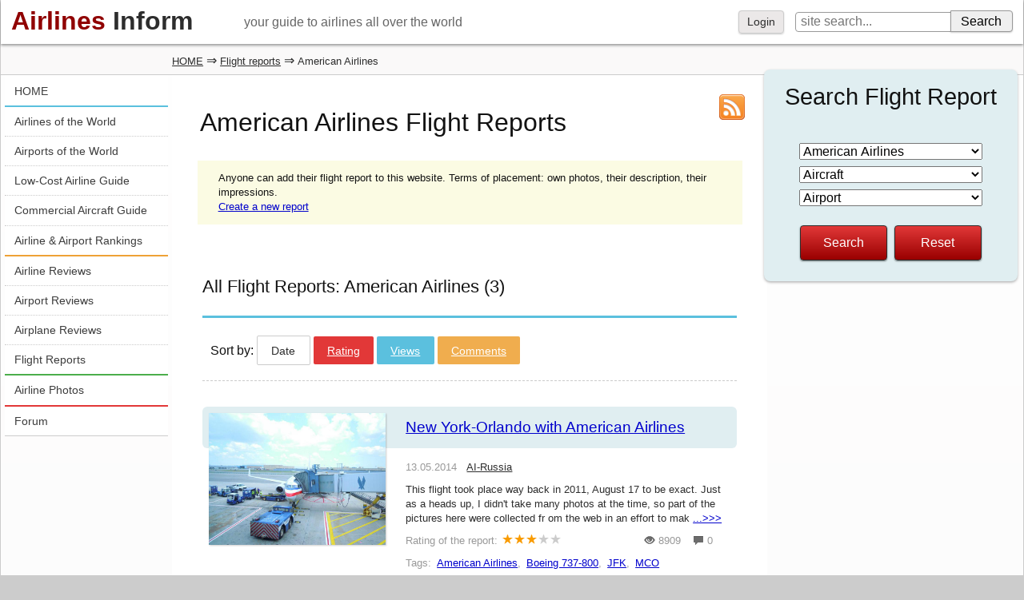

--- FILE ---
content_type: text/html; charset=windows-1251
request_url: https://www.airlines-inform.com/flight-reports/american_airlines/
body_size: 12943
content:
<!DOCTYPE html>
<html>
<head>
	
	<style>
		@font-face {
		  font-family: 'FontAwesome';
		  src: url('/bitrix/templates/AIR20/fonts/fontawesome-webfont.eot?v=4.7.0');
		  src: url('/bitrix/templates/AIR20/fonts/fontawesome-webfont.eot?#iefix&v=4.7.0') format('embedded-opentype'), url('/bitrix/templates/AIR20/fonts/fontawesome-webfont.woff2?v=4.7.0') format('woff2'), url('/bitrix/templates/AIR20/fonts/fontawesome-webfont.woff?v=4.7.0') format('woff'), url('/bitrix/templates/AIR20/fonts/fontawesome-webfont.ttf?v=4.7.0') format('truetype'), url('/bitrix/templates/AIR20/fonts/fontawesome-webfont.svg?v=4.7.0#fontawesomeregular') format('svg');
		  font-weight: normal;
		  font-style: normal;		  
		  font-display: swap;
		}
	</style>
	<link rel="preload" href="/bitrix/templates/AIR20/font/fontawesome-webfont.woff" as="font" type="font/woff2" crossorigin>
	
	
<link rel="shortcut icon" href="https://www.airlines-inform.ru/bitrix/templates/AIR20/images/favicon.ico" type="image/x-icon">
<link rel="canonical" href="https://www.airlines-inform.com/flight-reports/american_airlines/" />
<meta http-equiv="Content-Type" content="text/html; charset=windows-1251">
<title>American Airlines  flight reports.</title>
<meta name="description" content="American Airlines  flight reports. The experience of real passengers, reports on air travel with photos and detail descriptions.">
<meta name="keywords" content="flight reports American Airlines  photo report">
<meta name="viewport" content="width=device-width, initial-scale=1">
<META NAME="ROBOTS" content="ALL">


<script>
var resolut = Math.round(window.outerWidth*0.78);
document.cookie='resolution='+resolut+'; path=/';
</script>


<link href="/bitrix/js/main/core/css/core.css?1308106319" type="text/css" rel="stylesheet">
<link href="/bitrix/js/socialservices/css/ss.css?1308106329" type="text/css" rel="stylesheet">
<link href="/bitrix/js/main/core/css/core_window.css?1308106320" type="text/css" rel="stylesheet">
<link href="/bitrix/templates/AIR20/components/bitrix/news.list/review_announ_block/style.css?1185552924" type="text/css" rel="stylesheet">
<link href="/bitrix/templates/AIR20/styles.css?1751341115" type="text/css" rel="stylesheet">

<link onload="this.rel='stylesheet'" rel="preload" as="style" type="text/css" href="https://www.airlines-inform.ru/bitrix/templates/AIR20/js/fancybox2/jquery.fancybox-1.3.4.css?01" />


<script async src="https://pagead2.googlesyndication.com/pagead/js/adsbygoogle.js?client=ca-pub-6219263931744530" crossorigin="anonymous"></script>

<script src="/bitrix/templates/AIR20/js/jquery.min.js" type="text/javascript"></script>


<script type="text/javascript" src="/bitrix/js/main/core/core.js?1308106324"></script>
<script type="text/javascript">BX.message({'LANGUAGE_ID':'en','FORMAT_DATE':'DD.MM.YYYY','FORMAT_DATETIME':'DD.MM.YYYY HH:MI:SS','COOKIE_PREFIX':'BITRIX_SM','bitrix_sessid':'a0e3e03fcc947202232c86e9197e82ab','JS_CORE_LOADING':'Loading...','JS_CORE_WINDOW_CLOSE':'Close','JS_CORE_WINDOW_EXPAND':'Expand','JS_CORE_WINDOW_NARROW':'Restore','JS_CORE_WINDOW_SAVE':'Save','JS_CORE_WINDOW_CANCEL':'Cancel','JS_CORE_H':'h','JS_CORE_M':'m','JS_CORE_S':'s'})</script>
<script type="text/javascript" async defer src="/bitrix/js/main/core/core_ajax.js?1308106320"></script>
<script type="text/javascript" src="/bitrix/js/main/session.js?1308106306"></script>
<script type="text/javascript">
bxSession.Expand(1440, 'a0e3e03fcc947202232c86e9197e82ab', false, '75a892f4583a680f09e54c47dcdde88f');
</script>
<script type="text/javascript" src="/bitrix/js/main/core/core_window.js?1308106320"></script>
<script type="text/javascript" async defer src="/bitrix/js/socialservices/ss.js?1308106327"></script>
<script type="text/javascript" src="/bitrix/js/main/core/core_window.js"></script>
<script type="text/javascript" async defer src="/bitrix/js/main/core/core_ajax.js"></script>
<script src="https://www.airlines-inform.ru/bitrix/templates/AIR20/js/autoresize.js?2" type="text/javascript"></script>
<script src="/bitrix/templates/AIR20/js/script.js?57" type="text/javascript"></script>
<script src="https://www.airlines-inform.ru/bitrix/templates/AIR20/js/preLoad.ai.js?15910" type="text/javascript"></script>
<script  type="text/javascript" src="https://www.airlines-inform.ru/bitrix/templates/AIR20/modules/photos/scripts.js?007"></script>










<script src="https://www.airlines-inform.ru/bitrix/templates/AIR20/js/fancybox2/jquery.fancybox-1.3.4.pack.js" type="text/javascript"></script>



<script type="text/javascript">

	function showhidemenu(){
		if($(".mobile-left").length>0){
			$(".mobile-left").removeClass("mobile-left");	
			$("#overmenu").remove();
			$("#close-menu").hide();		
		}
		else{	
			
			$("#center, #center1, #center2").prepend("<div id='overmenu'></div>");
			$("#overmenu").height($("body").height());
			$("#overmenu").show();
			$("#overmenu").unbind("click");
			$("#overmenu").bind("click", function(){showhidemenu();});
			$("#left").addClass("mobile-left");
			$("#close-menu").show();			
		}
	}
	

	$(window).scroll(function(){
		if($(window).scrollTop() >= 3000){
			$('.roll-button').fadeIn(1000);
			//$('#ajx-pagination').fadeIn(1000);
			
		}
		else{
			$('.roll-button').fadeOut(1000);
			//$('#ajx-pagination').fadeOut(1000);
		}		
		
		
		var rightHeight = 0;
		rightHeight = $("#right").height();
		if(!rightHeight)
			rightHeight = $("#right3").height();
		//console.log(rightHeight);
		
			
		if($(window).width() > "1279"){
	    	
	    	if($(window).scrollTop() > rightHeight+150)
	    		$('.adv2').addClass('adv2fixed');
	    	else
	    		$('.adv2').removeClass('adv2fixed');
	    		

	    		    			    	if($(window).scrollTop() > 1003 && $(window).scrollTop() < 2000)
	    			    		$('.adv1').addClass('adv2fixed1');
	    	else{
	    		$('.adv1').removeClass('adv2fixed1');	    			    		
	    	}
	    		    }
	    
	    if($(window).width() >= "940" && $(window).width() <= "1279"){	    	
	    	if($(window).scrollTop() > $("#left-left").height()+150 && $(window).scrollTop() < 2000)
	    		$('.adv2').addClass('adv2fixed');
	    	else
	    		$('.adv2').removeClass('adv2fixed');	    		
	    	
	    }
	    
	    if($(window).width() <= 940){	    	
	    	
	    		$('.hide940').hide();	    		
	    	
	    }
	    
	    if($(window).scrollTop() >= 2000){
	    		$('.social-share').addClass('adv2fixed');
	    		$('.social-share').css('width', ($('#menuleft').width())+'px');
	    		$('#opros').addClass('adv2fixed');
	    		$('#opros').css('width', ($('#menuleft').width())+'px');
	    		$('#opros').css('top', '130px');
	    	}
	    	else{
	    		$('.social-share').removeClass('adv2fixed');
	    		$('.social-share').css('width', '100%');
	    		$('#opros').removeClass('adv2fixed');
	    		$('#opros').css('width', '100%');
	    	}
		
		
	});

  $(function(){
  	

  	
  	$(".message-photo-admin>a, .message-photo>a, a.fancybox").fancybox({titleShow: 'false', width: 'auto'});

  	
  	  	$('.my-profile').hover(function(){
  		$('.my-profile-menu').show();
  	});
  	$('.my-profile').click(function(){
  		$('.my-profile-menu').show();
  	});
  	
  	
  	$('#auth-profile').hover(function(){
  		$('.auth-menu-box').show();
  	});
  	$('#auth-profile').click(function(){
  		$('.auth-menu-box').show();
  	});
  	
  	
  	$('#center1, #center, #left-left, #greytop, #top').hover(function(){
  		$('.my-profile-menu').hide();
  		$('.auth-menu-box').hide();
  	});
  	
  	if($("#right").length)
  		$('.adv1').hide();
  	
  	$('.roll-button').click(function(){$('.roll-button').fadeOut(300);});
  	
  	/*var resolut = Math.round($(window).width()*0.78);  	
    document.cookie='resolution='+resolut+'; path=/';*/
    
    $('#over').css('height', $(document).height());
   	$('#over').css('width', '100%');
   	$(document).keydown(
		function(event){
	  		if(event.keyCode == '27')
	  			{$('#over').css('display', 'none'); $('.hidew').css('display', 'none');}  
		}	       
    );
    $("#over").click(function(){
    	$('#over').css('display', 'none'); $('.hidew').css('display', 'none');
    });
    
    
    
    if($('body').height() < 1800){
    	$(".adv1").css('display', 'none');
    }
    
    if($(window).width() < 1279){
    	//$("#right3").css('display', 'none');
    }
    
	$(".auth_forgot").click(function(){
		$('.hidew').css('display', 'none');
		$(".forgot_window").load("/tm-scripts/forgot.php?ver=2");
		$(".forgot_window").show();		
		
	});
	
	$(".auth_register").click(function(){
		$('.hidew').css('display', 'none');
		$(".register_window").load("/tm-scripts/register.php?ver=2&success=/flight-reports/american_airlines/index.php?ITEM_CODE=american_airlines&ASIDE=Y&set_filter=Y");
		$(".register_window").show();		
		
	});
	
   
    
  });
  

</script>




<!--[if lt IE 9]>
        <script src="/bitrix/templates/AIR20/js/html5shiv.js"></script>
        <script src="/bitrix/templates/AIR20/js/respond.min.js"></script>
<![endif]-->



<!-- Yandex.RTB -->
<script>window.yaContextCb=window.yaContextCb||[]</script>
<script src="https://yandex.ru/ads/system/context.js" async></script>



</head>


<body>


	
	
	
<a name="up"></a>



<div id="page">

	

	



<div id="over"></div>
	
<div class="auth_window hidew">
<div id='noticeauth' class='notauthred'></div>


<form method="post" target="_top" action="/flight-reports/american_airlines/?login=yes&amp;ITEM_CODE=american_airlines&amp;ASIDE=Y&amp;set_filter=Y">
	<input type="hidden" name="backurl" value="/flight-reports/american_airlines/index.php?ITEM_CODE=american_airlines&amp;ASIDE=Y&amp;set_filter=Y" />
	<input type="hidden" name="AUTH_FORM" value="Y" />
	<input type="hidden" name="TYPE" value="AUTH" />
	<input class='auth_input auth_l' placeholder="Login" type="text" name="USER_LOGIN" maxlength="50" value="" />
	<input class='auth_input auth_p' placeholder="Password" type="password" name="USER_PASSWORD" maxlength="50"  />
	
		<div class="chkme">
<input checked="checked" type="checkbox" id="USER_REMEMBER_frm" name="USER_REMEMBER" value="Y" />
<label for="USER_REMEMBER_frm" title="Remember me">Remember me</label>
		</div>


	<input class="buy_button_auth auth_but" type="submit" name="Login" value="Login" />

		
		        		<noindex><a class="reg_but auth_register" href="javascript:void(0);" rel="nofollow">Registration</a></noindex>
			


	    			<noindex><a class="auth_forgot" href="javascript:void(0);" rel="nofollow">Forgot your password?</a></noindex>
		
<div class="auth_ico">
<div class="bx-auth-serv-icons">
	<a title="Face**k" href="javascript:void(0)" 
									onclick="BX.util.popup('https://www.facebook.com/dialog/oauth?client_id=1468799666696457&redirect_uri=https%3A%2F%2Fwww.airlines-inform.com%2Findex.php%3Fauth_service_id%3DFace**k&scope=email&display=popup', 580, 400)"
							
	><i class="bx-ss-icon facebook"></i></a>
	<a title="Blogger" href="javascript:void(0)" 
				onclick="BxShowAuthFloat('Blogger', 'form')"
				
	><i class="bx-ss-icon blogger"></i></a>
	<a title="Livejournal" href="javascript:void(0)" 
				onclick="BxShowAuthFloat('Livejournal', 'form')"
				
	><i class="bx-ss-icon livejournal"></i></a>
</div>
</div>
</form>





<div style="display:none">
<div id="bx_auth_float" class="bx-auth-float">



<div class="bx-auth">
	<form method="post" name="bx_auth_servicesform" target="_top" action="/flight-reports/american_airlines/?login=yes&amp;amp;ITEM_CODE=american_airlines&amp;amp;ASIDE=Y&amp;amp;set_filter=Y">
		<div class="bx-auth-title">Login As</div>
		<div class="bx-auth-note">You can log in if you are registered at one of these services:</div>
		<div class="bx-auth-services">


			<div><a href="javascript:void(0)" onclick="BxShowAuthService('Face**k', 'form')" id="bx_auth_href_formFace**k"><i class="bx-ss-icon facebook"></i><b>Face**k</b></a></div>
			<div><a href="javascript:void(0)" onclick="BxShowAuthService('Blogger', 'form')" id="bx_auth_href_formBlogger"><i class="bx-ss-icon blogger"></i><b>Blogger</b></a></div>
			<div><a href="javascript:void(0)" onclick="BxShowAuthService('Livejournal', 'form')" id="bx_auth_href_formLivejournal"><i class="bx-ss-icon livejournal"></i><b>Livejournal</b></a></div>
		</div>
		<div class="bx-auth-line"></div>
		<div class="bx-auth-service-form" id="bx_auth_servform" style="display:none">
			<div id="bx_auth_serv_formFace**k" style="display:none"><a href="javascript:void(0)" onclick="BX.util.popup('https://www.facebook.com/dialog/oauth?client_id=1468799666696457&amp;redirect_uri=http%3A%2F%2Fwww.airlines-inform.com%2Fflight-reports%2Famerican_airlines%2Findex.php%3Fauth_service_id%3DFace**k%26ITEM_CODE%3Damerican_airlines%26ASIDE%3DY%26set_filter%3DY&amp;scope=email&amp;display=popup', 580, 400)" class="bx-ss-button facebook-button andnone"></a><span class="bx-spacer"></span><span>Use your Face**k.com profile to log in.</span></div>
			<div id="bx_auth_serv_formBlogger" style="display:none">
<span class="bx-ss-icon openid"></span>
<input type="text" name="OPENID_IDENTITY_BLOGGER" value="" size="20" />
<span>.blogspot.com</span>
<input type="submit" class="button" name="" value="Log In" />
</div>
			<div id="bx_auth_serv_formLivejournal" style="display:none">
<span class="bx-ss-icon openid"></span>
<input type="text" name="OPENID_IDENTITY_LIVEJOURNAL" value="" size="20" />
<span>.livejournal.com</span>
<input type="submit" class="button" name="" value="Log In" />
</div>
		</div>
		<input type="hidden" name="auth_service_id" value="" />
	</form>
</div>

</div>
</div>



</div>
<div class="forgot_window hidew">
</div>

<div class="register_window hidew">
</div>

		
	<div id="ajax-loader"><img src="https://www.airlines-inform.ru/bitrix/templates/AIR/images/ajax-loader.gif" /></div>
	
	

	
	<header id="top">	
		<a class="logo" href="https://www.airlines-inform.com/"><font class="airlines">Airlines</font>&nbsp;<font class="inform">Inform</font></a>	  
	 		<div id="slogan">
	 			your guide to airlines all over the world	 		</div>
	  		<div id="menubutton">
	  			
	   			<a onclick="showhidemenu();" class="filter_set" href="javascript:void(0);">Menu<i id="close-menu" >&times;</i></a>
	  		</div>
	</header>
	<div id="poisktop">
		<form action="/search/">
							<a onclick="$('.auth_window').css('display', 'block'); $('#over').css('display', 'block');" href="javascript:void(0);">Login</a>
			  	
			
			<input name="q" class="sitepoisk" type="text" x-webkit-speech="x-webkit-speech" placeholder="site search...">
			<input class="spbutton" type="submit" value="Search">
			
		</form>
	</div>
	
	
	
		<div id="greytop">
  		<div id="kroshki">  			
  			<div class="bread-itemscope" itemscope itemtype="http://schema.org/BreadcrumbList"><span itemprop="itemListElement" itemscope itemtype="http://schema.org/ListItem"><a itemprop="item" href="https://www.airlines-inform.com" title="HOME"><span itemprop="name">HOME</span></a><meta itemprop="position" content="1"/></span></span>&nbsp;&rArr;&nbsp;<span itemprop="itemListElement" itemscope itemtype="http://schema.org/ListItem"><a itemprop="item" href="/flight-reports/" title="Flight reports"><span itemprop="name">Flight reports</span></a><meta itemprop="position" content="2"/></span></span>&nbsp;&rArr;&nbsp;<span class="bc">American Airlines </span></div>		</div>
	</div>
		<div id="left-left">
		<div id="left">			
			<div class="roll-button"><a href="#up">Top&nbsp;&#9650;</a></div>
			<div id="ajx-pagination"></div>
			
			


<nav id="menuleft"> 
	<div class="menu1"> 
			
									<a  class='lastlink' title="HOME" href="https://www.airlines-inform.com/">HOME</a>
						</div>
			<div class="menu2">
						
									<a   title="Airlines of the World" href="https://www.airlines-inform.com/world_airlines/">Airlines of the World</a>
						
									<a   title="Airports of the World" href="https://airport.airlines-inform.com/">Airports of the World</a>
						
									<a   title="Low-Cost Airline Guide" href="https://www.airlines-inform.com/low_cost_airlines/">Low-Cost Airline Guide</a>
						
									<a   title="Commercial Aircraft Guide" href="https://www.airlines-inform.com/commercial-aircraft/">Commercial Aircraft Guide</a>
						
									<a  class='lastlink' title="Airline & Airport Rankings" href="https://www.airlines-inform.com/rankings/">Airline & Airport Rankings</a>
						</div>
			<div class="menu3">
						
									<a   title="Airline Reviews" href="https://www.airlines-inform.com/airline_reviews/">Airline Reviews</a>
						
									<a   title="Airport Reviews" href="https://airport.airlines-inform.com/airport-reviews/">Airport Reviews</a>
						
									<a   title="Airplane Reviews" href="https://www.airlines-inform.com/aircraft-reviews/">Airplane Reviews</a>
						
									<a  class='lastlink' title="Flight Reports" href="https://www.airlines-inform.com/flight-reports/">Flight Reports</a>
						</div>
			<div class="menu4">
						
									<a  class='lastlink' title="Airline Photos" href="https://photo.airlines-inform.com/">Airline Photos</a>
						</div>
			<div class="menu5">
						
									<a  class='lastlink' title="Forum" href="https://forum.airlines-inform.com/">Forum</a>
						</div>
</nav>




 </td></tr>
			
			
						
						
		</div>
		
							
<aside id="right">
		<section class="right-vip">
	<div class="search_airline bluefon" align="center">
			<form name="arrFilter_form" action="" method="get">
				
						<h2 class="p-h2">Search Flight Report</h2>						
						<br />
<select class='search_airline_select' name='air' id='' size='1'>
							<option value="">Airline</option>	
															<option  value="14509">Aegean Airlines</option>	
															<option  value="15038">AeroSvit</option>	
															<option  value="15487">AirAsia</option>	
															<option  value="15676">AirAsia X</option>	
															<option  value="14573">AirBaltic</option>	
															<option  value="14939">Air Berlin</option>	
															<option  value="15304">Air China</option>	
															<option  value="14684">Air France</option>	
															<option  value="15306">Air Koryo</option>	
															<option  value="15216">Air Seychelles</option>	
															<option  value="14661">Alitalia</option>	
															<option  value="15312">All Nippon Airways</option>	
															<option selected = 'selected' value="15049">American Airlines</option>	
															<option  value="15139">Arkia Israeli Airlines</option>	
															<option  value="14426">Atlant Soyuz</option>	
															<option  value="14564">Austrian Airlines</option>	
															<option  value="45733">Aviastar</option>	
															<option  value="15369">Azerbaijan Airlines - AZAL</option>	
															<option  value="15495">Bangkok Airways</option>	
															<option  value="15371">Belavia - Belarusian Airlines</option>	
															<option  value="14623">British Airways</option>	
															<option  value="14546">Bulgaria Air</option>	
															<option  value="121221">Buta Airways</option>	
															<option  value="14550">CSA – Czech Airlines</option>	
															<option  value="15500">Cebu Pacific Air</option>	
															<option  value="15318">China Eastern Airlines</option>	
															<option  value="15319">China Southern Airlines</option>	
															<option  value="40262">Continent</option>	
															<option  value="14518">Cyprus Airways</option>	
															<option  value="39488">Delta Air Lines</option>	
															<option  value="15375">Dniproavia</option>	
															<option  value="14627">EasyJet</option>	
															<option  value="15143">Emirates</option>	
															<option  value="15050">Envoy Air</option>	
															<option  value="14585">Estonian Air</option>	
															<option  value="15243">Ethiopian Airlines</option>	
															<option  value="15144">Etihad Airways</option>	
															<option  value="14587">Finnair</option>	
															<option  value="64407">FlySafair</option>	
															<option  value="16721">Flydubai</option>	
															<option  value="14951">Germanwings</option>	
															<option  value="16353">Globus</option>	
															<option  value="15684">Grozny-Avia</option>	
															<option  value="15328">HK Express</option>	
															<option  value="15082">Hawaiian Airlines</option>	
															<option  value="15321">Hong Kong Airlines</option>	
															<option  value="15385">IndiGo Airlines</option>	
															<option  value="15152">Iraqi Airways</option>	
															<option  value="15087">Island Air</option>	
															<option  value="15181">Japan Airlines - JAL</option>	
															<option  value="14777">Jetstar Airways</option>	
															<option  value="14778">Jetstar Asia</option>	
															<option  value="15536">Jetstar Pacific</option>	
															<option  value="14720">KLM Royal Dutch Airlines</option>	
															<option  value="14721">KLM cityhopper</option>	
															<option  value="15256">Kenya Airways</option>	
															<option  value="15343">Korean Air</option>	
															<option  value="14863">LATAM Brasil</option>	
															<option  value="14554">LOT Polish Airlines</option>	
															<option  value="14959">Lufthansa</option>	
															<option  value="45083">MAYAir</option>	
															<option  value="15346">MIAT – Mongolian Airlines </option>	
															<option  value="15531">Maldivian Air Taxi</option>	
															<option  value="15532">Merpati Nusantara</option>	
															<option  value="39672">Mokulele Airlines</option>	
															<option  value="14967">Mordovia Airlines</option>	
															<option  value="14534">Pegasus Airlines</option>	
															<option  value="14729">Portugalia Airlines</option>	
															<option  value="15166">Qatar Airways</option>	
															<option  value="15622">Region Avia</option>	
															<option  value="15275">Regional Air Services</option>	
															<option  value="15277">Rwandair</option>	
															<option  value="14648">Ryanair</option>	
															<option  value="14599">SAS - Scandinavian Airlines</option>	
															<option  value="15440">SCAT</option>	
															<option  value="15544">SEAIR International</option>	
															<option  value="39606">SWISS Global Air Lines</option>	
															<option  value="45671">Scoot</option>	
															<option  value="15355">Shanghai Airlines</option>	
															<option  value="15357">Sichuan Airlines</option>	
															<option  value="15577">Sita Air</option>	
															<option  value="131750">SkyUp Airlines</option>	
															<option  value="15281">South African Airways</option>	
															<option  value="15122">Southwest Airlines</option>	
															<option  value="15176">Sun D’or International Airlines</option>	
															<option  value="14905">TAP Portugal</option>	
															<option  value="15550">Thai AirAsia</option>	
															<option  value="15513">Thai Airways</option>	
															<option  value="15551">Tiger Airways</option>	
															<option  value="45735">TransNusa</option>	
															<option  value="14423">Transaero</option>	
															<option  value="14540">Turkish Airlines</option>	
															<option  value="231039">Tus Air</option>	
															<option  value="15120">US Airways</option>	
															<option  value="15441">Ukraine International Airlines</option>	
															<option  value="15119">United Airlines</option>	
															<option  value="15377">Uzbekistan Airways</option>	
															<option  value="14425">VIM Airlines</option>	
															<option  value="15191">Virgin America</option>	
															<option  value="14802">Virgin Australia</option>	
															<option  value="14427">Vladivostok Air</option>	
															<option  value="15558">Wings Air</option>	
															<option  value="14562">Wizz Air</option>	
															<option  value="14490">Азур Эйр</option>	
															<option  value="14414">Аэрофлот - Российские авиалинии</option>	
															<option  value="14483">Вологодское авиационное предприятие</option>	
															<option  value="14443">Газпромавиа</option>	
															<option  value="14486">ИрАэро</option>	
															<option  value="14469">Космос</option>	
															<option  value="14463">НордСтар</option>	
															<option  value="50292">ПАНХ</option>	
															<option  value="15524">Ред Вингс</option>	
															<option  value="14417">Россия</option>	
															<option  value="14501">РусЛайн</option>	
															<option  value="14415">Сибирь</option>	
															<option  value="14433">Смартавиа</option>	
															<option  value="14424">Ютэйр</option>	
															<option  value="14436">Якутия</option>	
															<option  value="14444">Ямал</option>	
													</select>
<select class='search_airline_select' name='plane' id='' size='1'>
							<option value="">Aircraft</option>						
															<option  value="16061">ATR 42</option>		
															<option  value="16062">ATR 72</option>		
															<option  value="16041">Airbus A310</option>		
															<option  value="16047">Airbus A319</option>		
															<option  value="16042">Airbus A320</option>		
															<option  value="43542">Airbus A320neo</option>		
															<option  value="16048">Airbus A321</option>		
															<option  value="114264">Airbus A321neo</option>		
															<option  value="16049">Airbus A330-200</option>		
															<option  value="16240">Airbus A330-300</option>		
															<option  value="16241">Airbus A340-300</option>		
															<option  value="16243">Airbus A340-600</option>		
															<option  value="16052">Airbus A380</option>		
															<option  value="16053">Antonov An-2/An-3</option>		
															<option  value="16054">Antonov An-24</option>		
															<option  value="16056">Antonov An-28</option>		
															<option  value="16066">BAe 146</option>		
															<option  value="16069">BAe Avro RJ</option>		
															<option  value="16073">Boeing 717</option>		
															<option  value="43539">Boeing 737 MAX 8</option>		
															<option  value="16036">Boeing 737-300</option>		
															<option  value="16076">Boeing 737-400</option>		
															<option  value="16077">Boeing 737-500</option>		
															<option  value="16079">Boeing 737-700</option>		
															<option  value="16080">Boeing 737-800</option>		
															<option  value="16081">Boeing 737-900</option>		
															<option  value="16244">Boeing 747-300</option>		
															<option  value="16083">Boeing 747-400</option>		
															<option  value="16085">Boeing 757-200</option>		
															<option  value="16152">Boeing 767-300</option>		
															<option  value="16087">Boeing 777-200</option>		
															<option  value="16238">Boeing 777-300</option>		
															<option  value="16211">Boeing 787-8</option>		
															<option  value="69927">Boeing 787-9</option>		
															<option  value="16094">Bombardier CRJ-900</option>		
															<option  value="16097">Bombardier Dash 8 Q300</option>		
															<option  value="16103">Cessna Caravan</option>		
															<option  value="16091">DHC-6 Twin Otter</option>		
															<option  value="16107">Dornier 228</option>		
															<option  value="16213">Dornier 328</option>		
															<option  value="16114">Embraer 170</option>		
															<option  value="16225">Embraer 175</option>		
															<option  value="16115">Embraer 190</option>		
															<option  value="16224">Embraer 195</option>		
															<option  value="16110">Embraer EMB-120 Brasilia</option>		
															<option  value="16112">Embraer ERJ-140</option>		
															<option  value="16113">Embraer ERJ-145</option>		
															<option  value="16119">Fokker 50</option>		
															<option  value="16120">Fokker 100</option>		
															<option  value="16123">Ilyushin Il-86</option>		
															<option  value="16133">McDonnell Douglas MD-80</option>		
															<option  value="16143">Shorts 360</option>		
															<option  value="16144">Sukhoi Superjet-100</option>		
															<option  value="16038">Tupolev Tu-154</option>		
															<option  value="16147">Tupolev Tu-204-100</option>		
															<option  value="16236">Tupolev Tu-204-300</option>		
															<option  value="16524">Xian MA60</option>		
															<option  value="16150">Yakovlev Yak-40</option>		
															<option  value="16151">Yakovlev Yak-42</option>		
													</select>
<select class='search_airline_select' name='airport' id='' size='1'>
							<option value="">Airport</option>						
															<option  value="30355">Abu Dhabi Zayed International</option>	
															<option  value="29993">Addis Ababa Bole International</option>	
															<option  value="30190">Amsterdam Schiphol</option>	
															<option  value="30430">Antalya</option>	
															<option  value="41997">Arkhangelsk Vaskovo</option>	
															<option  value="30283">Arusha</option>	
															<option  value="37734">Astana Nursultan Nazarbayev International</option>	
															<option  value="30329">Athens Eleftherios Venizelos International</option>	
															<option  value="36771">Baghdad International</option>	
															<option  value="39344">Baku Heydar Aliyev</option>	
															<option  value="30705">Bangkok Suvarnabhumi</option>	
															<option  value="35917">Beijing Capital International</option>	
															<option  value="37283">Berlin Schonefeld</option>	
															<option  value="37822">Berlin Tegel</option>	
															<option  value="30849">Blagoveschensk Ignatyevo</option>	
															<option  value="30803">Bogota Eldorado International</option>	
															<option  value="30806">Burgas</option>	
															<option  value="31067">Cairo International</option>	
															<option  value="31429">Cape Town International</option>	
															<option  value="34926">Caticlan Godofredo P. Ramos</option>	
															<option  value="224052">Chengdu Tianfu International</option>	
															<option  value="31420">Copenhagen Kastrup</option>	
															<option  value="31636">Dar Es Salaam Julius Nyerere International</option>	
															<option  value="31827">Denpasar Ngurah Rai International</option>	
															<option  value="31807">Doha Hamad International</option>	
															<option  value="31899">Dubai International</option>	
															<option  value="31869">Dublin</option>	
															<option  value="37249">Ekaterinburg Koltsovo</option>	
															<option  value="32049">Ende H. Hasan Aroeboesman</option>	
															<option  value="32266">Fort Lauderdale Hollywood International</option>	
															<option  value="33134">Foz do Iguazu Cataratas International</option>	
															<option  value="32320">Frankfurt</option>	
															<option  value="32291">Funchal Madeira</option>	
															<option  value="32652">Grozny</option>	
															<option  value="31072">Guangzhou Baiyun International</option>	
															<option  value="32765">Hamburg</option>	
															<option  value="32766">Hanoi Noi Bai International</option>	
															<option  value="32774">Havana Jose Marti International</option>	
															<option  value="32820">Helsinki Vantaa</option>	
															<option  value="32824">Heraklion Nikos Kazantzakis International</option>	
															<option  value="33278">Hilo International</option>	
															<option  value="36857">Ho Chi Minh City Tan Son Nhat International</option>	
															<option  value="32779">Hobart International</option>	
															<option  value="32886">Hong Kong International</option>	
															<option  value="32933">Honolulu International</option>	
															<option  value="33155">Irkutsk</option>	
															<option  value="125966">Istanbul New</option>	
															<option  value="36715">Istanbul Sabiha Gokcen</option>	
															<option  value="39564">Johannesburg OR Tambo International</option>	
															<option  value="35583">Kahului</option>	
															<option  value="33847">Kailua-Kona International Airport</option>	
															<option  value="33678">Kaliningrad Khrabrovo</option>	
															<option  value="33937">Karshi</option>	
															<option  value="33958">Kathmandu Tribhuvan International</option>	
															<option  value="34060">Kazan</option>	
															<option  value="33715">Khabarovsk Novy</option>	
															<option  value="32980">Kharkov</option>	
															<option  value="33686">Kigali International</option>	
															<option  value="33745">Krasnoyarsk Emelyanovo</option>	
															<option  value="33982">Kuala Lumpur International</option>	
															<option  value="33588">Kyiv Boryspil International</option>	
															<option  value="34098">Labuan Bajo Komodo</option>	
															<option  value="32893">Lanseria International</option>	
															<option  value="34115">Larnaca International</option>	
															<option  value="34081">Las Vegas McCarran International</option>	
															<option  value="34235">Lihue</option>	
															<option  value="34246">Lisbon Portela</option>	
															<option  value="30180">Lombok International</option>	
															<option  value="34223">London Heathrow</option>	
															<option  value="34086">Los Angeles International</option>	
															<option  value="34473">Luxembourg Findel</option>	
															<option  value="34496">Lviv Danyla Halytsky International</option>	
															<option  value="31160">Mactan Cebu International</option>	
															<option  value="36819">Mahe Island Seychelles International</option>	
															<option  value="34821">Male Velana International</option>	
															<option  value="34817">Malta International</option>	
															<option  value="34989">Marseille Provence</option>	
															<option  value="34649">Melbourne</option>	
															<option  value="34650">Memphis International</option>	
															<option  value="35139">Milan Malpensa</option>	
															<option  value="35013">Minsk National</option>	
															<option  value="34560">Mombasa Moi International</option>	
															<option  value="31771">Moscow Domodedovo</option>	
															<option  value="37240">Moscow Sheremetyevo</option>	
															<option  value="38134">Moscow Vnukovo</option>	
															<option  value="30809">Mumbai Chhatrapati Shivaji International</option>	
															<option  value="35050">Munich</option>	
															<option  value="35234">Nairobi Jomo Kenyatta International</option>	
															<option  value="33392">New York John F. Kennedy International</option>	
															<option  value="34191">New York La Guardia</option>	
															<option  value="31580">Nha Trang Cam Ranh International</option>	
															<option  value="32605">Nizhniy Novgorod Strigino</option>	
															<option  value="35781">Novosibirsk Tolmachevo</option>	
															<option  value="35664">Omsk Tsentralny</option>	
															<option  value="34600">Orlando International</option>	
															<option  value="35937">Paphos International</option>	
															<option  value="30955">Paris Beauvais Tille</option>	
															<option  value="31142">Paris Charles de Gaulle</option>	
															<option  value="35725">Paris Orly</option>	
															<option  value="35911">Perm Bolshoye Savino</option>	
															<option  value="35923">Perth</option>	
															<option  value="32890">Phuket International</option>	
															<option  value="36028">Pokhara</option>	
															<option  value="36173">Prague Vaclav Havel</option>	
															<option  value="36175">Praslin Island</option>	
															<option  value="36153">Puerto Princesa International</option>	
															<option  value="32296">Pyongyang Sunan International</option>	
															<option  value="36516">Riga International</option>	
															<option  value="36951">Samarkand</option>	
															<option  value="38001">Samui</option>	
															<option  value="36834">San Francisco International</option>	
															<option  value="32651">Sao Paulo Guarulhos International</option>	
															<option  value="36971">Saransk</option>	
															<option  value="39704">Seoul Gimpo International</option>	
															<option  value="33095">Seoul Incheon International</option>	
															<option  value="36275">Shanghai Pudong International</option>	
															<option  value="36909">Singapore Changi</option>	
															<option  value="34991">Sir Seewoosagur Ramgoolam International</option>	
															<option  value="30025">Sochi International</option>	
															<option  value="34158">St Petersburg Pulkovo</option>	
															<option  value="37596">Tallinn Lennart Meri</option>	
															<option  value="37373">Tashkent Islam Karimov</option>	
															<option  value="37605">Tel Aviv Ben Gurion International</option>	
															<option  value="32927">Tokyo Haneda</option>	
															<option  value="35438">Tokyo Narita International</option>	
															<option  value="37792">Tucson International</option>	
															<option  value="37717">Turin</option>	
															<option  value="37554">Tyumen Roschino</option>	
															<option  value="38026">Ulan-Ude Baikal</option>	
															<option  value="40037">Ulyanovsk Baratayevka</option>	
															<option  value="37903">Ust-Ilimsk</option>	
															<option  value="38096">Victoria Falls</option>	
															<option  value="38113">Vienna International</option>	
															<option  value="38162">Vilnius International</option>	
															<option  value="38215">Vladivostok Knevichy</option>	
															<option  value="38098">Vologda</option>	
															<option  value="38243">Warsaw Frederic Chopin</option>	
															<option  value="39266">Zanzibar Abeid Amani Karume International</option>	
															<option  value="39278">Zurich</option>	
														
						</select>
						
						
						<input class="filter_set" type="submit" name="set_filter" value="Search"> <input type="hidden" name="set_filter" value="Y"><input class="filter_del" type="submit" name="del_filter" value="Reset">
							</form>
	</div>
	
	
	

	
</section>
		
	
	
	

	


 

	




	<div class="adv2">
		
	
		
		<!-- Google AdSense Start-->										
<!-- Square Responsible Banner -->
<ins class="adsbygoogle"
     style="display:block"
     data-ad-client="ca-pub-6219263931744530"
     data-ad-slot="4243023684"
     data-ad-format="auto"
     data-full-width-responsive="true"></ins>
<script>
     (adsbygoogle = window.adsbygoogle || []).push({});
</script>
  <!-- Google AdSense Finish -->


	</div>
	
</aside>				
		
		
		
		
		
	</div>





<div id="center">
		<h1>American Airlines </$itemName>Flight Reports</h1>
		<div class="rss hideApp">    
    		<a href="/flight-reports/rss/"><img src="/bitrix/templates/AIR20/images/rss.png"></a>
    	</div>	
    	
    	    	<div class="main-anons yellowfon hideApp">
    		Anyone can add their flight report to this website. Terms of placement: own photos, their description, their impressions.<br>
    		<a onclick="$('#over').css('display', 'block'); $('.auth_window').css('display', 'block');" href="javascript:void(0);">Create a new report</a>
    	</div>
    	    	
    	
<article id="spisok-obzor">	
				
		
		
		
		
    

			<h3 id='h3cnt'>
			All Flight Reports: American Airlines 		</h3>
			
	<div id="topNavi"></div>

		<ul id="filters">Sort by: 
		<li><a href="/flight-reports/american_airlines/index.php?ITEM_CODE=american_airlines&ASIDE=Y&set_filter=Y" data-filter=".one" class="btn btn-default">Date</a></li>
		<noindex>
		<li><a  rel="nofollow" href="/flight-reports/american_airlines/index.php?sort=rating&ITEM_CODE=american_airlines&ASIDE=Y&set_filter=Y" data-filter=".one" class="btn btn-danger">Rating</a></li>
		<li><a  rel="nofollow" href="/flight-reports/american_airlines/index.php?sort=views&ITEM_CODE=american_airlines&ASIDE=Y&set_filter=Y" data-filter=".two" class="btn btn-info">Views</a></li>
		<li><a  rel="nofollow" href="/flight-reports/american_airlines/index.php?sort=comments&ITEM_CODE=american_airlines&ASIDE=Y&set_filter=Y" data-filter=".four" class="btn btn-warning">Comments</a></li>
		</noindex>
	</ul>
	    
    
    
<script src="/bitrix/templates/AIR20/js/jquery.lazyload.min.js" type="text/javascript"></script>
<script>
	$(function(){
				$("a.img-obzor>img").each(function(){ 
			if(!($(this).attr("src").indexOf('/smile/')+1)){$(this).css("min-height", "100px");} 
			$(this).attr("data-original", $(this).attr("src")); 
		});
		$("a.img-obzor>img").removeAttr("src");
		$("a.img-obzor>img").lazyload({
			effect: "fadeIn",
			threshold : 200
		});
	});
</script>
    
    



<script type="text/javascript" src="/bitrix/templates/AIR20/js/jquery.endless-scroll-1.3.js"></script>

<script type="text/javascript">	
		
		$(function(){$("#h3cnt").html($("#h3cnt").html() + " (3)");});
		
				
		var pageNomer = 1;
		var pageCount = 1;
		
		
		function pushStateNavi(num, params){
			if(num > 1)
				history.pushState(null, null, "/flight-reports/american_airlines/"+num+".html"+params);
			else
				history.pushState(null, null, "/flight-reports/american_airlines/"+params);
		}
		
		function scrollToPage(page) {	
				var destination = $('a[name=page'+page+']').offset().top - 180;				
				$("html,body").animate({scrollTop: destination}, 200);			
		}
		function showHideNavSort(num, html){
				if(num >= pageCount)
					$("#showNext").hide();
				else
					$("#showNext").show();
				$(".navpages20").html($(html).find('.navpages20').html());
				$("#topNavi").html($("#bottom-more-results").html());
				if(num == 1){
					$("#filters").html($(html).find('#filters').html());
					$("#topNavi").hide();
				}
				else {
					$("#filters").html("");
					$("#topNavi").show();
			}
		}
		
		function getParams(params){
			var filter = "";
																		
			if(filter.length > 3){
				if(params.length < 3) params = params + "?";
				params = params + filter;
				params = params.replace("?&", "?");
			}			
			return params;	
		}
		
		function loadPage20(num){	
			if(num==1) $("#filters").show();		
			var urlE = "";			
			$("#ajax-loader").fadeIn(0);
						var params = "";
										urlE = "/flight-reports/american_airlines/?ajx=Y&PAGEN_1="+num+"&tags=&air=&plane=&airport=&flyclass=";			  
									
			$("#ajaxBody").load(urlE + " #ajaxBody", function(html){
				showHideNavSort(num, html);
				$("#ajax-loader").fadeOut(500);
				pageNomer=num;
				scrollToPage(num);
				pushStateNavi(num, getParams(params));
			});
			return false;
		}
		function loadMore(){
					var params = "";
										pageNomer = pageNomer + 1;
					$("#ajax-loader").fadeIn(0);
					$.ajax({
						  type: "GET",
						  dataType: "html",
						  async: "false",	
						  						  						 	  							  url: "/flight-reports/american_airlines/?ajx=Y&PAGEN_1="+pageNomer+"&tags=&air=&plane=&airport=&flyclass=",			  
							  												  success: function(html){
							showHideNavSort(pageNomer, html);
							out = $(html).find("#ajaxBody").html();
							$("#ajax-loader").fadeOut(500);
							$("#ajaxBody dl:last").after(out);
							scrollToPage(pageNomer);	
							pushStateNavi(pageNomer, getParams(params));	
												
						  }
						});				
		}
		
</script>

<div id="ajaxBody">
	<a class="anchor" name="page1"></a>


    
  
  
	<dl>
		
		<dt>

			<a class="img-obzor" href="/flight-reports/AI-Russia_en-1223.html">
							
				<img src="https://cdn.airlines-inform.ru/images/review_list/upload/blog/153/American-JFK-Orlando-6.jpg" alt="New York-Orlando with American Airlines">
				<span class="grid-img-hover"></span>			
			</a>
			
			
			<h4 class="under-img">
				<a href="/flight-reports/AI-Russia-1223.html">New York-Orlando with American Airlines</a>
			</h4> 

		</dt>
		
		<dd>
		</dd>

		<dd class="obzor_data">13.05.2014 
														<a class="message_reg" href="https://www.airlines-inform.com/personal/user/?UID=8815">AI-Russia</a>
												</dd>
		
		
	    <dd class="anons">
	    	This flight took place way back in 2011, August 17 to be exact. Just as a heads up, I didn't take many photos at the time, so part of the pictures here were collected fr om the web in an effort to mak	    	<a href="/flight-reports/AI-Russia-1223.html">...&gt;&gt;&gt;</a>
	    </dd>
	    
	    
    
	    
	    
		<dd class="report-stars">
	    <ul>
	     	<li><i class="icon-eye-open"></i> 8909</li>
	     		        <li><i class="icon-comment"></i> 0</li>
	        	       		</ul>        
		
				
		
		Rating of the report:
		<img src="https://cdn.airlines-inform.ru/images/star-small.png"><img src="https://cdn.airlines-inform.ru/images/star-small.png"><img src="https://cdn.airlines-inform.ru/images/star-small.png"><img src="https://cdn.airlines-inform.ru/images/star-small-gray.png"><img src="https://cdn.airlines-inform.ru/images/star-small-gray.png"> 
			
	 
	</dd>
	
		 <dd class="message_tags">
		
    			Tags: 
			
			
			<a href="/flight-reports/American_Airlines/">American Airlines</a>, 			
			
			
			<a href="/flight-reports/Boeing-737-800/">Boeing 737-800</a>, 			
			
			
			<a href="/flight-reports/New-York-John-Kennedy-International/">JFK</a>, 			
			
			
			<a href="/flight-reports/Orlando-International/">MCO</a>			
				    </dd> 
    
        	

	
</dl>  


    
  
  
	<dl>
		
		<dt>

			<a class="img-obzor" href="/flight-reports/amarchukov_en-1024.html">
							
				<img src="https://cdn.airlines-inform.ru/images/review_list/upload/blog/af3/American-Eagle-ERJ140.jpg" alt="American Eagle - regional airline in the USA">
				<span class="grid-img-hover"></span>			
			</a>
			
			
			<h4 class="under-img">
				<a href="/flight-reports/amarchukov-1024.html">American Eagle - regional airline in the USA</a>
			</h4> 

		</dt>
		
		<dd>
		</dd>

		<dd class="obzor_data">25.12.2013 
														<a class="message_reg" href="https://www.airlines-inform.com/personal/user/?UID=6">amarchukov</a>
												</dd>
		
		
	    <dd class="anons">
	    	American Eagle is a daughter company of American Airlines specializing in regional and feeder flights. The main objective of American Eagle is to service areas with low passenger flow and transport pa	    	<a href="/flight-reports/amarchukov-1024.html">...&gt;&gt;&gt;</a>
	    </dd>
	    
	    
    
	    
	    
		<dd class="report-stars">
	    <ul>
	     	<li><i class="icon-eye-open"></i> 17379</li>
	     		        <li><i class="icon-comment"></i> 0</li>
	        	       		</ul>        
		
				
		
		Rating of the report:
		<img src="https://cdn.airlines-inform.ru/images/star-small.png"><img src="https://cdn.airlines-inform.ru/images/star-small.png"><img src="https://cdn.airlines-inform.ru/images/star-small.png"><img src="https://cdn.airlines-inform.ru/images/star-small-gray.png"><img src="https://cdn.airlines-inform.ru/images/star-small-gray.png"> 
			
	 
	</dd>
	
		 <dd class="message_tags">
		
    			Tags: 
			
			
			<a href="/flight-reports/American_Airlines/">American Airlines</a>, 			
			
			
			<a href="/flight-reports/American_Eagle_Airlines/">Envoy Air</a>, 			
			
			
			<a href="/flight-reports/Embraer-ERJ-140/">Embraer ERJ-140</a>, 			
			
			
			<a href="/flight-reports/Los-Angeles-International/">LAX</a>, 			
			
			
			<a href="/flight-reports/Tucson-International/">TUS</a>			
				    </dd> 
    
        	

	
</dl>  


    
  
  
	<dl>
		
		<dt>

			<a class="img-obzor" href="/flight-reports/amarchukov_en-217.html">
							
				<img src="https://cdn.airlines-inform.ru/images/review_list/upload/blog/e31/aa-lga-mia-13.jpg" alt="A Flight within the US: New York-Miami with American Airlines">
				<span class="grid-img-hover"></span>			
			</a>
			
			
			<h4 class="under-img">
				<a href="/flight-reports/amarchukov-217.html">A Flight within the US: New York-Miami with American Airlines</a>
			</h4> 

		</dt>
		
		<dd>
		</dd>

		<dd class="obzor_data">12.06.2011 
														<a class="message_reg" href="https://www.airlines-inform.com/personal/user/?UID=6">amarchukov</a>
												</dd>
		
		
	    <dd class="anons">
	    	My flight to Miami from New York with American Airlines took place in April 2011.

This is the plane used for the flight, a Boeing-757-200 (photo courtesy of Darren Wilson, found via Airliners.net):	    	<a href="/flight-reports/amarchukov-217.html">...&gt;&gt;&gt;</a>
	    </dd>
	    
	    
    
	    
	    
		<dd class="report-stars">
	    <ul>
	     	<li><i class="icon-eye-open"></i> 26825</li>
	     		        <li><i class="icon-comment"></i> 1</li>
	        	       		</ul>        
		
				
		
		Rating of the report:
		<img src="https://cdn.airlines-inform.ru/images/star-small.png"><img src="https://cdn.airlines-inform.ru/images/star-small.png"><img src="https://cdn.airlines-inform.ru/images/star-small.png"><img src="https://cdn.airlines-inform.ru/images/star-small-gray.png"><img src="https://cdn.airlines-inform.ru/images/star-small-gray.png"> 
			
	 
	</dd>
	
		 <dd class="message_tags">
		
    			Tags: 
			
			
			<a href="/flight-reports/American_Airlines/">American Airlines</a>, 			
			
			
			<a href="/flight-reports/Boeing-757-200/">Boeing 757-200</a>, 			
			
			
			<a href="/flight-reports/New-York-La-Guardia/">LGA</a>			
				    </dd> 
    
        	

	
</dl>  

					
</div>



 
 

</article>


<section class="more-results" id="bottom-more-results">
						
			
</section>


<div class="adv3">

    	
    	    	
	
</div>

</div>




 



<a name="bottom"></a>
	<footer id="bottom">
						



<a href="https://www.airlines-inform.com/advertising/">Advertising</a>

<span> | </span>
<a href="https://www.airlines-inform.com/contact_us/">Contact Us</a>

<span> | </span>
<a href="https://www.airlines-inform.com/site_map/">Site Map</a>

<span> | </span>
<a href="https://www.airlines-inform.ru">Russian Version</a>


							
	</footer>
	<div id="mainsite">
									<div class="scores">
										<!--LiveInternet counter--><script type="text/javascript"><!--
document.write("<a href='http://www.liveinternet.ru/click' "+
"target=_blank><img src='//counter.yadro.ru/hit?t23.1;r"+
escape(document.referrer)+((typeof(screen)=="undefined")?"":
";s"+screen.width+"*"+screen.height+"*"+(screen.colorDepth?
screen.colorDepth:screen.pixelDepth))+";u"+escape(document.URL)+
";"+Math.random()+
"' alt='' title='LiveInternet: показано число посетителей за"+
" сегодня' "+
"border='0' width='88' height='15'><\/a>")
//--></script><!--/LiveInternet-->
<!-- START AVIATION TOP 100 CODE: DO NOT CHANGE WITHOUT PERMISSION -->
  					
				</div>			
						
			<div class="bottext small-text">
				Airlines Inform - your guide to airlines all over the world.			</div>
			<div class="bottext2 small-text">
							Copyright &copy; 2008-2026 www.airlines-inform.com. All rights reserved.							</div>
 			
	</div>

</div> <!-- id=page end -->

				<div style='display: none;'>
<span id="cururi">/flight-reports/american_airlines/</span>
<span id="pagen1">1</span>	
<span id="pagen2">1</span>
<span id="pagen3">1</span>
<span id="pagen4">1</span>	
<span id="pagen5">1</span>
<span id="pagen6">1</span>
<span id="pagen7">1</span>	
<span id="pagen8">1</span>
<span id="pagen9">1</span>
<span id="pagen10">1</span>	
<span id="pagen11">1</span>
<span id="pagen12">1</span>
				</div>








	




</body>
</html>


--- FILE ---
content_type: text/html; charset=utf-8
request_url: https://www.google.com/recaptcha/api2/aframe
body_size: 266
content:
<!DOCTYPE HTML><html><head><meta http-equiv="content-type" content="text/html; charset=UTF-8"></head><body><script nonce="XnYUYnc2yvM3j0RHCidsuw">/** Anti-fraud and anti-abuse applications only. See google.com/recaptcha */ try{var clients={'sodar':'https://pagead2.googlesyndication.com/pagead/sodar?'};window.addEventListener("message",function(a){try{if(a.source===window.parent){var b=JSON.parse(a.data);var c=clients[b['id']];if(c){var d=document.createElement('img');d.src=c+b['params']+'&rc='+(localStorage.getItem("rc::a")?sessionStorage.getItem("rc::b"):"");window.document.body.appendChild(d);sessionStorage.setItem("rc::e",parseInt(sessionStorage.getItem("rc::e")||0)+1);localStorage.setItem("rc::h",'1768727328078');}}}catch(b){}});window.parent.postMessage("_grecaptcha_ready", "*");}catch(b){}</script></body></html>